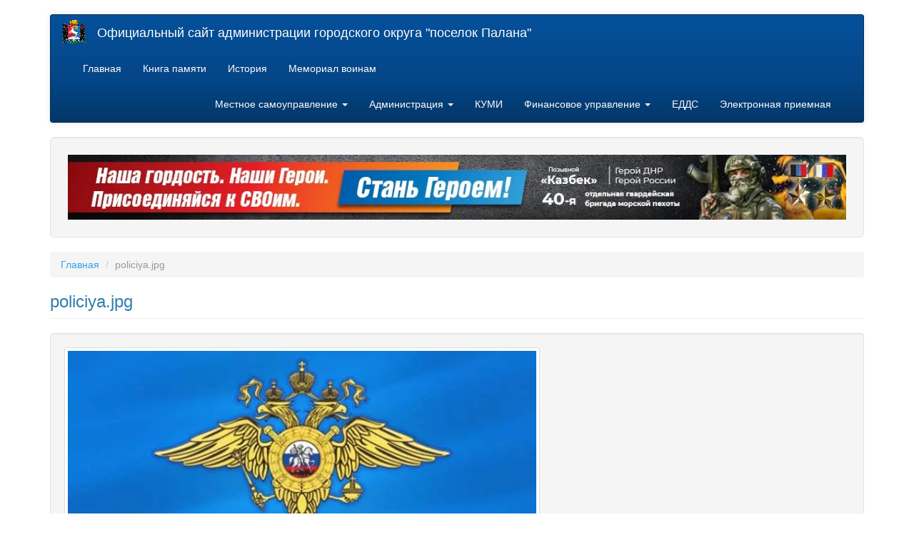

--- FILE ---
content_type: text/html; charset=utf-8
request_url: https://palana.org/file/policiyajpg
body_size: 4020
content:
<!DOCTYPE html>
<html lang="ru" dir="ltr" prefix="content: http://purl.org/rss/1.0/modules/content/ dc: http://purl.org/dc/terms/ foaf: http://xmlns.com/foaf/0.1/ og: http://ogp.me/ns# rdfs: http://www.w3.org/2000/01/rdf-schema# sioc: http://rdfs.org/sioc/ns# sioct: http://rdfs.org/sioc/types# skos: http://www.w3.org/2004/02/skos/core# xsd: http://www.w3.org/2001/XMLSchema#">
<head>
  <link rel="profile" href="http://www.w3.org/1999/xhtml/vocab" />
  <meta name="viewport" content="width=device-width, initial-scale=1.0">
  <meta http-equiv="Content-Type" content="text/html; charset=utf-8" />
<meta name="Generator" content="Drupal 7 (http://drupal.org)" />
<link rel="canonical" href="/file/policiyajpg" />
<link rel="shortlink" href="/file/15665" />
<link rel="shortcut icon" href="https://palana.org/sites/default/files/gerb_mini_a_0.png" type="image/png" />
  <title>policiya.jpg | Официальный сайт администрации городского округа &quot;поселок Палана&quot;</title>
  <link type="text/css" rel="stylesheet" href="https://palana.org/sites/default/files/css/css_lQaZfjVpwP_oGNqdtWCSpJT1EMqXdMiU84ekLLxQnc4.css" media="all" />
<link type="text/css" rel="stylesheet" href="https://palana.org/sites/default/files/css/css_YmuMqUm--85MDg6GF8xFt60xnxOSYeKArfr5yk0-sVc.css" media="all" />
<link type="text/css" rel="stylesheet" href="https://palana.org/sites/default/files/css/css_NCOSdpoQnWWQHVcfG2o2skDLf8YSjSAlOAadPoELzbo.css" media="all" />
<link type="text/css" rel="stylesheet" href="https://cdn.jsdelivr.net/npm/bootswatch@3.4.0/cerulean/bootstrap.min.css" media="all" />
<link type="text/css" rel="stylesheet" href="https://cdn.jsdelivr.net/npm/@unicorn-fail/drupal-bootstrap-styles@0.0.2/dist/3.1.1/7.x-3.x/drupal-bootstrap-cerulean.min.css" media="all" />
  <!-- HTML5 element support for IE6-8 -->
  <!--[if lt IE 9]>
    <script src="https://cdn.jsdelivr.net/html5shiv/3.7.3/html5shiv-printshiv.min.js"></script>
  <![endif]-->
  <script src="https://palana.org/sites/default/files/js/js_Pt6OpwTd6jcHLRIjrE-eSPLWMxWDkcyYrPTIrXDSON0.js"></script>
<script src="https://cdn.jsdelivr.net/npm/bootstrap@3.4.1/dist/js/bootstrap.min.js"></script>
<script src="https://palana.org/sites/default/files/js/js_rKO8CXIWxkgTBbV8kTViQkqflfx0lInO8w4lkol1D1Y.js"></script>
<script>jQuery.extend(Drupal.settings, {"basePath":"\/","pathPrefix":"","setHasJsCookie":0,"ajaxPageState":{"theme":"bootstrap","theme_token":"4SvphY3kVjA5APTwAaIyplbOgKvM0dWOQ2-WTylHisE","js":{"sites\/all\/themes\/bootstrap\/js\/bootstrap.js":1,"sites\/all\/modules\/jquery_update\/replace\/jquery\/1.12\/jquery.min.js":1,"misc\/jquery-extend-3.4.0.js":1,"misc\/jquery-html-prefilter-3.5.0-backport.js":1,"misc\/jquery.once.js":1,"misc\/drupal.js":1,"sites\/all\/modules\/jquery_update\/js\/jquery_browser.js":1,"https:\/\/cdn.jsdelivr.net\/npm\/bootstrap@3.4.1\/dist\/js\/bootstrap.min.js":1,"public:\/\/languages\/ru_j9rAqWOa-487H0MeM1deoAiBh9RaUz9HQYRJquboBXo.js":1},"css":{"modules\/system\/system.base.css":1,"modules\/field\/theme\/field.css":1,"modules\/node\/node.css":1,"sites\/all\/modules\/views\/css\/views.css":1,"sites\/all\/modules\/ckeditor\/css\/ckeditor.css":1,"sites\/all\/modules\/ctools\/css\/ctools.css":1,"sites\/all\/modules\/panels\/css\/panels.css":1,"https:\/\/cdn.jsdelivr.net\/npm\/bootswatch@3.4.0\/cerulean\/bootstrap.min.css":1,"https:\/\/cdn.jsdelivr.net\/npm\/@unicorn-fail\/drupal-bootstrap-styles@0.0.2\/dist\/3.1.1\/7.x-3.x\/drupal-bootstrap-cerulean.min.css":1}},"bootstrap":{"anchorsFix":"0","anchorsSmoothScrolling":"0","formHasError":0,"popoverEnabled":1,"popoverOptions":{"animation":1,"html":1,"placement":"auto","selector":"","trigger":"click","triggerAutoclose":1,"title":"","content":"","delay":0,"container":"body"},"tooltipEnabled":1,"tooltipOptions":{"animation":1,"html":1,"placement":"auto","selector":"","trigger":"click hover focus","delay":0,"container":"body"}}});</script>
</head>
<body class="html not-front not-logged-in no-sidebars page-file page-file- page-file-15665">
  <div id="skip-link">
    <a href="#main-content" class="element-invisible element-focusable">Перейти к основному содержанию</a>
  </div>
    <header id="navbar" role="banner" class="navbar container navbar-inverse">
  <div class="container">
    <div class="navbar-header">
              <a class="logo navbar-btn pull-left" href="/" title="Главная">
          <img src="https://palana.org/sites/default/files/gerb_mini_a.png" alt="Главная" />
        </a>
      
              <a class="name navbar-brand" href="/" title="Главная">Официальный сайт администрации городского округа "поселок Палана"</a>
      
              <button type="button" class="navbar-toggle" data-toggle="collapse" data-target="#navbar-collapse">
          <span class="sr-only">Toggle navigation</span>
          <span class="icon-bar"></span>
          <span class="icon-bar"></span>
          <span class="icon-bar"></span>
        </button>
          </div>

          <div class="navbar-collapse collapse" id="navbar-collapse">
        <nav role="navigation">
                      <ul class="menu nav navbar-nav"><li class="first leaf"><a href="/" title="На главную страницу сайта">Главная</a></li>
<li class="leaf"><a href="/alleya" title="Книга памяти городского округа «поселок Палана»">Книга памяти</a></li>
<li class="collapsed"><a href="/history" title="История Паланы">История</a></li>
<li class="last leaf"><a href="/memorial">Мемориал воинам</a></li>
</ul>                                <ul class="menu nav navbar-nav secondary"><li class="first expanded dropdown"><a href="/mcy" title="Местное самоуправление" class="dropdown-toggle" data-toggle="dropdown">Местное самоуправление  <span class="caret"></span></a><ul class="dropdown-menu"><li class="first leaf"><a href="/content/%D0%B3%D0%BB%D0%B0%D0%B2%D0%B0-%D0%B3%D0%BE%D1%80%D0%BE%D0%B4%D1%81%D0%BA%D0%BE%D0%B3%D0%BE-%D0%BE%D0%BA%D1%80%D1%83%D0%B3%D0%B0" title="Глава городского округа">Глава городского округа</a></li>
<li class="leaf"><a href="http://snd.palana.org" title="Совет депутатов городского округа Палана">Совет депутатов</a></li>
<li class="last leaf"><a href="/%D0%BC%D1%83%D0%BD%D0%B8%D1%86%D0%B8%D0%BF%D0%B0%D0%BB%D1%8C%D0%BD%D1%8B%D0%B5-%D1%83%D1%87%D1%80%D0%B5%D0%B6%D0%B4%D0%B5%D0%BD%D0%B8%D1%8F" title="Муниципальные учреждения и предприятия городского округа &amp;laquo;поселок Палана&amp;raquo;
">Муниципальные учреждения </a></li>
</ul></li>
<li class="expanded dropdown"><a href="/content/%D0%B0%D0%B4%D0%BC%D0%B8%D0%BD%D0%B8%D1%81%D1%82%D1%80%D0%B0%D1%86%D0%B8%D1%8F" title="Администрация" class="dropdown-toggle" data-toggle="dropdown">Администрация  <span class="caret"></span></a><ul class="dropdown-menu"><li class="first leaf"><a href="/content/%D1%81%D1%82%D1%80%D1%83%D0%BA%D1%82%D1%83%D1%80%D0%B0-%D0%B0%D0%B4%D0%BC%D0%B8%D0%BD%D0%B8%D1%81%D1%82%D1%80%D0%B0%D1%86%D0%B8%D0%B8-%D0%B3%D0%BE%D1%80%D0%BE%D0%B4%D1%81%D0%BA%D0%BE%D0%B3%D0%BE-%D0%BE%D0%BA%D1%80%D1%83%D0%B3%D0%B0-%D0%BF%D0%B0%D0%BB%D0%B0%D0%BD%D0%B0" title="Структура администрации городского округа Палана">Структура</a></li>
<li class="leaf"><a href="/content/%D0%B7%D0%B0%D0%BC%D0%B5%D1%81%D1%82%D0%B8%D1%82%D0%B5%D0%BB%D0%B8-%D0%B3%D0%BB%D0%B0%D0%B2%D1%8B-%D0%B0%D0%B4%D0%BC%D0%B8%D0%BD%D0%B8%D1%81%D1%82%D1%80%D0%B0%D1%86%D0%B8%D0%B8-%D0%B3%D0%BE%D1%80%D0%BE%D0%B4%D1%81%D0%BA%D0%BE%D0%B3%D0%BE-%D0%BE%D0%BA%D1%80%D1%83%D0%B3%D0%B0-%C2%AB%D0%BF%D0%BE%D1%81%D0%B5%D0%BB%D0%BE%D0%BA-%D0%BF%D0%B0%D0%BB%D0%B0%D0%BD%D0%B0%C2%BB" title="Руководство администрации городского округа Палана">Заместители главы</a></li>
<li class="leaf"><a href="/content/%D1%81%D0%BF%D0%B8%D1%81%D0%BE%D0%BA-%D1%80%D0%B0%D0%B1%D0%BE%D1%82%D0%BD%D0%B8%D0%BA%D0%BE%D0%B2">Список работников</a></li>
<li class="leaf"><a href="/content/%D0%BC%D1%83%D0%BD%D0%B8%D1%86%D0%B8%D0%BF%D0%B0%D0%BB%D1%8C%D0%BD%D0%B0%D1%8F-%D1%81%D0%BB%D1%83%D0%B6%D0%B1%D0%B0">Муниципальная служба</a></li>
<li class="last leaf"><a href="/content/obshchestvennyy-sovet">Общественный совет</a></li>
</ul></li>
<li class="leaf"><a href="/kumi" title="Комитет по управлению муниципальным имуществом">КУМИ</a></li>
<li class="expanded dropdown"><a href="/finans" class="dropdown-toggle" data-toggle="dropdown">Финансовое управление  <span class="caret"></span></a><ul class="dropdown-menu"><li class="first leaf"><a href="/finans/doks/npa" title="Нормативно-правовые акты по бюджету
">НПА по бюджету</a></li>
<li class="leaf"><a href="/finans/doks/budget" title="Бюджет для граждан">Бюджет для граждан</a></li>
<li class="leaf"><a href="/finans/doks/ispolnenie" title="Исполнение бюджета">Исполнение бюджета</a></li>
<li class="leaf"><a href="/finans/doks/deyatelnost" title="Текущая деятельность">Текущая деятельность</a></li>
<li class="last leaf"><a href="/finansovoe-upravlenie/finansovyy-kontrol" title="Финансовый контроль">Финансовый контроль</a></li>
</ul></li>
<li class="leaf"><a href="/edds">ЕДДС</a></li>
<li class="last leaf"><a href="/elektronnaya-priemnaya">Электронная приемная</a></li>
</ul>                            </nav>
      </div>
      </div>
</header>

<div class="main-container container">

  <header role="banner" id="page-header">
    
      <div class="region region-header well well-lg">
    <section id="block-block-17" class="block block-block clearfix">

      
  <p><a href="https://contract41.kamgov.ru/"><img src="/sites/default/files/blocks/svo123.jpg" style="height:100%; width:100%" /></a></p>

</section>
  </div>
  </header> <!-- /#page-header -->

  <div class="row">

    
    <section class="col-sm-12">
            <ol class="breadcrumb"><li><a href="/">Главная</a></li>
<li class="active">policiya.jpg</li>
</ol>      <a id="main-content"></a>
                    <h3 class="page-header">policiya.jpg</h3>
                                                          <div class="region region-content well">
    <section id="block-system-main" class="block block-system clearfix">

      
  <div id="file-15665" class="file file-image file-image-jpeg">

      
  
  <div class="content">
    <img typeof="foaf:Image" class="img-thumbnail img-responsive" src="https://palana.org/sites/default/files/policiya.jpg" width="666" height="333" alt="" />  </div>

  
</div>

</section>
  </div>
    </section>

    
  </div>
</div>

  <footer class="footer container">
      <div class="region region-footer well well-sm">
    <section id="block-block-3" class="block block-block clearfix">

      
  <!-- Контакты --><div class="col-md-4 col-sm-6">
<div class="mb-20">
<h4>Приемная</h4>
<ul>
<li><a href="tel:+74154332100">+7 (41543) 32-100 </a></li>
<li><a href="tel:+74154331672">+7 (41543) 31-672 </a></li>
<li><a href="tel:+74154332332">+7 (41543) 32-332 </a></li>
</ul>
</div>
</div>
<div class="col-md-4 col-sm-6">
<div class="mb-20">
<h4>Единая дежурно-диспетчерская служба</h4>
<ul>
<li>112</li>
<li><a href="tel:+74154331118">+7 (41543) 31118 </a></li>
<li><a href="tel:+74154332118">+7 (41543) 32118 </a></li>
</ul>
</div>
</div>
<!-- Дополнительная колонка --><div class="col-md-4 col-sm-6">
<!-- Адрес --><div class="mb-20">
<h4>Адрес</h4>
<p>688000, Россия, Камчатский край,<br />
Корякский округ, п.г.т. Палана,<br />
улица Обухова дом 6</p>
<h5>Администрация городского округа «поселок Палана»</h5>
</div>
</div>

</section>
  </div>
  </footer>
  <script src="https://palana.org/sites/default/files/js/js_MRdvkC2u4oGsp5wVxBG1pGV5NrCPW3mssHxIn6G9tGE.js"></script>
</body>
</html>
